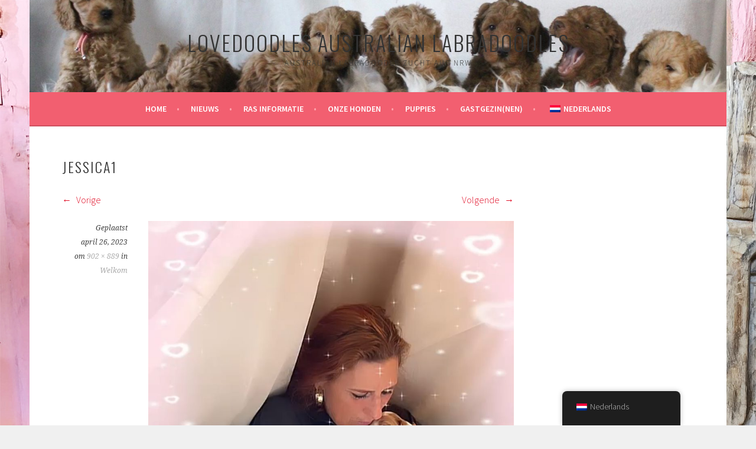

--- FILE ---
content_type: text/plain
request_url: https://www.google-analytics.com/j/collect?v=1&_v=j102&a=1646910377&t=pageview&_s=1&dl=https%3A%2F%2Fwww.lovedoodles.eu%2Fwelkom-op-de-site-van-lovedoodles-home-of-australian-labradoodles%2Fjessica1%2F&ul=en-us%40posix&dt=Jessica1%20-%20Lovedoodles%20Australian%20Labradoodles&sr=1280x720&vp=1280x720&_u=KGBAAEIhAAAAACAAI~&jid=1261961697&gjid=639190302&cid=1732225744.1765287286&tid=UA-117759825-1&_gid=1374086295.1765287286&_r=1&_slc=1&z=1041335557
body_size: -451
content:
2,cG-WTCLYWCQDV